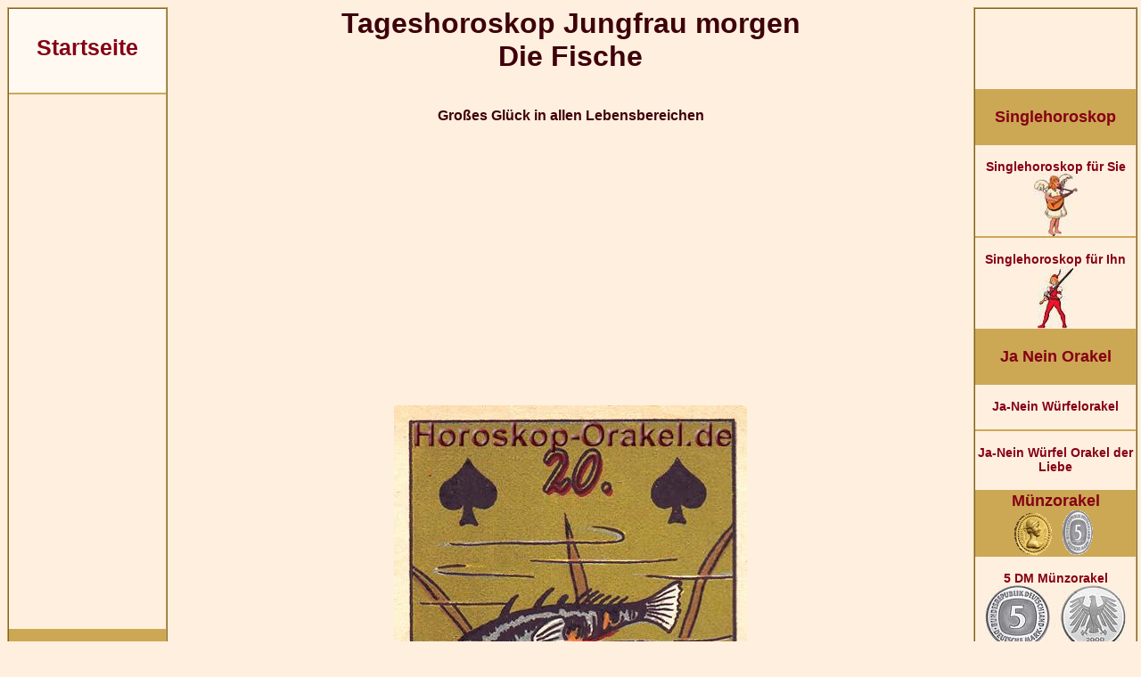

--- FILE ---
content_type: text/html; charset=UTF-8
request_url: https://www.horoskop-orakel.de/Tageshoroskop-Jungfrau-morgen-Fische.php
body_size: 8836
content:
<!DOCTYPE HTML PUBLIC "-//W3C//DTD HTML 4.01 Transitional//EN">
<html>
<head>
<style type="text/css" media="screen">
header {width: 100%;}
object, embed, video { max-width: 100%;}
img { max-width: 100%; height: auto; }
BODY{color:#3E000A;font-family:Verdana, Arial, Helvetica, sans-serif;font-size:14px;background-color:#FFEFDF;}
A{color:#860014;text-decoration:none;font-size:14px;font-weight:bold;}
A:HOVER{color:#D50020;text-decoration:none;}
.PersBerKleineSchrift{font-size:13px;color:#000000;}
.Button01{color:#860014;font-size:17px;font-weight:bold;border-width:5px;border-color:#860014;border-style:outset;padding:3px;background-color:#FFEFDF;width:200px;}
.Button01:hover{color:#D50020;background-color:#CEA766;text-decoration:none;}
.Button02{color:#860014;font-size:17px;font-weight:bold;border-width:5px;border-color:#860014;border-style:outset;padding:3px;background-color:#FFEFDF;}
.Button02:hover{color:#D50020;background-color:#CEA766;text-decoration:none;}
.TabelleAbfrage01{color:#860014;font-size:17px;font-weight:bold;background-color:#FFEFDF;width:65%;}
.gridContainer{margin-left:auto;margin-right:auto;width:100%;padding-left:0;padding-right:0;}
#MenuLinks{clear:both;float:left;margin-left:0;width:100%;display:none;}
#MenuMitte{clear:none;float:left;margin-left:0;width:100%;display:block;}
#MenuGanzRechts{display: none;border-color:#CCA855; border-width:2px;}
#MenuRechts{position:relative;clear:both;width:100%;display:table;}
.Startseite{font-size:22px;font-weight:bold;}
.MenuUeberschrift{font-size:14px;font-weight:bold;}
.MenuUeberschriftRechts{font-size:14px;font-weight:bold;}
}
@media only screen and (min-width:481px){
A{color:#860014;text-decoration:none;font-size:14px;font-weight:bold;}
A:HOVER{color:#D50020;text-decoration:none;}
.Startseite{font-size:25px;font-weight:bold;}
.MenuUeberschrift{font-size:16px;font-weight:bold;}
.MenuUeberschriftRechts{font-size:16px;font-weight:bold;}
.gridContainer{width:100%;padding-left:0;padding-right:0;}
#MenuLinks{clear:both;float:none;margin-left:0;width:100%;display:none;position:relative;}
#MenuMitte{clear:none;float:left;margin-left:0;width:100%;display:block;}
#MenuGanzRechts{display: none;}
#MenuRechts{position:relative;clear:both;width:100%;display:table;}
}
@media only screen and (min-width:769px){
A{color:#860014;text-decoration:none;font-size:14px;font-weight:bold;}
A:HOVER{color:#D50020;text-decoration:none;}
.Startseite{font-size:25px;font-weight:bold;}
.MenuUeberschrift{font-size:19px;font-weight:bold;}
.MenuUeberschriftRechts{font-size:19px;font-weight:bold;}
.MenuUeberschriftRechtsU{font-size:19px;font-weight:bold;border-right:2px solid #FFEFDF;}
.gridContainer{width:100%;padding-left:0;padding-right:0;margin:auto;}
#MenuLinks{clear:both;float:left;margin-left:0;width:100%;display:none;}
#MenuMitte{clear:both;float:left;margin-left:0;width:100%;display:block;}
#MenuGanzRechts{display: none;}
#MenuRechts{position:relative;clear:both;width:100%;display:table;}
}
@media only screen and (min-width:1025px){
.LinksDreiergruppeSpalte1{display:table-row;max-width:180px;width:180px;}
.LinksDreiergruppe1{display:table-row;width:60px;max-width:60px;vertical-align:middle;}
.LinksDreiergruppe2{display:table-row;width:40px;max-width:40px;vertical-align:middle;}
.LinksDreiergruppe3{display:table-row;width:60px;vertical-align:middle;max-width:60px;}
A{color:#860014;text-decoration:none;font-size:14px;font-weight:bold;}
A:HOVER{color:#D50020;text-decoration:none;}
.Startseite{font-size:25px;font-weight:bold;}
.MenuUeberschrift{font-size:18px;font-weight:bold;}
.MenuUeberschriftRechts{font-size:19px;font-weight:bold;}
.gridContainer{width:100%;padding-left:0;padding-right:0;margin:auto;}
#MenuLinks{position:relative;clear:both;float:left;margin-right:10px;width:15%;max-width:180px;display:block;}
#MenuMitte{position:relative;clear:none;float:left;margin-left:0;width:70%;display:block;}
#MenuGanzRechts{position:relative;float:right;width:15%;max-width:180px;margin-right:0;display:block;}
#MenuRechts{position:relative;clear:both;width:100%;display:block;}
}
</style>
<link rel="SHORTCUT ICON" href="pics/auge.ico">
<meta http-equiv="Content-Type" content="text/html; charset=utf-8">
<meta http-equiv="Content-Language" content="de">
<script language="JavaScript" type="text/javascript">
Image1 = new Image(570,150)
Image1.src = "Muenzen/5-DM-Muenze-klein2.jpg"
Image2 = new Image(570,150)
Image2.src = "Muenzen/Julius-Caesar-Gold-Muenze-klein-Menu2.jpg"
Image2 = new Image(570,150)
Image2.src = "pics/Persoenlicher-Bereich2.jpg"
</script><title>Tageshoroskop Jungfrau morgen ist die Fische, Gro&szlig;es Gl&uuml;ck in allen Lebensbereichen f&uuml;r morgen Dienstag, den 16. Dezember 2025</title>
<meta NAME="DC.Title" CONTENT="Tageshoroskop Jungfrau morgen ist die Fische, Gro&szlig;es Gl&uuml;ck in allen Lebensbereichen f&uuml;r morgen Dienstag, den 16. Dezember 2025">
<meta NAME="DC.Subject" CONTENT="Tageshoroskop Jungfrau morgen ist die Fische, Gro&szlig;es Gl&uuml;ck in allen Lebensbereichen f&uuml;r morgen Dienstag, den 16. Dezember 2025">
<meta name="description" content="Ihr Tageshoroskop Jungfrau morgen 16. Dezember 2025 antwortet Ihnen die Fische stehen f&uuml;r str&ouml;mende Geld, f&uuml;r sich finanzielle Angelegenheiten und f&uuml;r gro&szlig;es Gl&uuml;ck in allen Lebensbereichen">
<meta NAME="DC.Description" CONTENT="Ihr Tageshoroskop Jungfrau morgen 16. Dezember 2025 antwortet Ihnen die Fische stehen f&uuml;r str&ouml;mende Geld, f&uuml;r sich finanzielle Angelegenheiten und f&uuml;r gro&szlig;es Gl&uuml;ck in allen Lebensbereichen">
<meta name="keywords" content="schutzengel, Bedeutung der Zahlen, Engel, Wochenhoroskop, Esoterik, Erzengel, Horoskop, Meditation, umsonst, Jahreshoroskop, Tageshoroskop, Numerologie, kostenlos, Kartenleger, Nostradamus, Tarot, Wahrsagekarten, Gratis, Lenormandkarten, Tageskarte, Kartenlegen, ziehen, Heiligenkarten, Orakel, Feenkarten, Kabbala">
<style type="text/css" media="screen">
@media only screen and (min-width: 1025px) {
.gridContainer{width:100%;padding-left:0;padding-right:0;margin:auto;}
#MenuLinks{position:relative;clear:both;float:left;margin-right:10px;width:15%;max-width:180px;display:block;}
#MenuMitte{position:relative;clear:none;float:left;margin-left:0;width:65%;display:block;}
#MenuGanzRechts{position:relative;float:right;width:20%;max-width:300px;margin-right:0;display:block;}
#MenuRechts{position:relative;clear:both;width:100%;display:block;}
}
</style>
<meta name="robots" content="index, follow">
<meta name="robots" content="all">
<meta name="revisit-after" content="1 day">
<meta name="expires" content="0">
<meta name="audience" content="alle">
<meta name="page-topic" content="Horoskope kostenlos">
<meta name="viewport" content="width=device-width, initial-scale=1, maximum-scale=1">
<script async src="respond.min.js"></script>
<script type="text/javascript" async src="jquery.min.js"></script>
<link rel="preload" href="css.css" as="style" onload="this.rel='stylesheet'">
<link rel="preload" href="style.css" as="style" onload="this.rel='stylesheet'"></head>
<body>
<div id="fb-root"></div>
<script>(function(d, s, id) {
  var js, fjs = d.getElementsByTagName(s)[0];
  if (d.getElementById(id)) return;
  js = d.createElement(s); js.id = id;
  js.src = "//connect.facebook.net/de_DE/sdk.js#xfbml=1&version=v2.0";
  fjs.parentNode.insertBefore(js, fjs);
}(document, 'script', 'facebook-jssdk'));</script>
<div class="gridContainer clearfix">
<div align="center" id="MenuHeader"></div>
<div align="right" id="MenuLinks"><table width="100%" border="0" cellpadding="0" cellspacing="0" style="border-color:#CCA855; border-width:2px; border-style:ridge;"><tr>
<td align="center" bgcolor="#FFF9F2"><a href="https://www.horoskop-orakel.de/" target="_self" title="Startseite"><div class="Startseite"><br>Startseite</div></a><br><br></td>
</tr><tr><td height="2" align="center" valign="top" background="pics/linie.jpg" style="background-repeat:repeat-x"></td></tr><tr>
<td align="center" valign="top">
<script async src="//pagead2.googlesyndication.com/pagead/js/adsbygoogle.js"></script>
<!-- HoroskopDeLinksLink -->
<ins class="adsbygoogle"
 style="display:block"
 data-ad-client="ca-pub-3703803182587310"
 data-ad-slot="2688808423"
 data-ad-format="link"></ins>
<script>
(adsbygoogle = window.adsbygoogle || []).push({});
</script>
</td>
</tr><tr>
<td align="center" bgcolor="#CCA855"><br><a href="Tageshoroskope.php" target="_self" title="Tageshoroskope f&uuml;r heute Montag, den 15. Dezember 2025"><div class="MenuUeberschrift">Tageshoroskop f&uuml;r heute</div>Montag, den 15. Dezember 2025</a><br><br></td>
</tr><tr>
<td align="center"><a href="Tageshoroskope.php" target="_self" title="Tageshoroskope f&uuml;r heute Montag, den 15. Dezember 2025">
<img src="pics/Kalender/klein/Kalender-01-2025.jpg" alt="2025" border="0" title="Tageshoroskop f&uuml;r heute Montag, den 15. Dezember 2025"><br>
<img src="pics/Kalender/klein/Kalender-02-Dezember.jpg" alt="Dezember" border="0" title="Tageshoroskop f&uuml;r heute Montag, den 15. Dezember 2025"><br>
<img src="pics/Kalender/klein/Kalender-02-a-Montag.jpg" alt="Montag" border="0" title="Tageshoroskop f&uuml;r heute Montag, den 15. Dezember 2025"><br>
<img src="pics/Kalender/klein/Kalender-03-15.jpg" alt="15. Dezember 2025" border="0" title="Tageshoroskop f&uuml;r heute Montag, den 15. Dezember 2025"></a><br></td>
</tr><tr><td height="2" align="center" valign="top" background="pics/linie.jpg" style="background-repeat:repeat-x"></td></tr><tr>
<td align="center"><a href="Tageshoroskop.php" target="_self" title="Tageshoroskop heute Montag, den 15. Dezember 2025, Version 1"><br><div class="MenuUeberschrift">Version 1</div></a><br></td>
</tr><tr><td height="2" align="center" valign="top" background="pics/linie.jpg" style="background-repeat:repeat-x"></td></tr><tr>
<td align="center"><a href="Horoskop-Heute-Tageshoroskop.php" target="_self" title="Tageshoroskop heute Montag, den 15. Dezember 2025, Version 2"><br><div class="MenuUeberschrift">Version 2</div></a><br></td>
</tr><tr>
<td align="center" bgcolor="#CCA855"><a href="Horoskope-morgen.php" target="_self" title="Tageshoroskope f&uuml;r morgen 16. Dezember 2025"><div class="MenuUeberschrift">Tageshoroskop f&uuml;r morgen</div>16. Dezember 2025</a><br></div>
</tr><tr>
<td align="center"><a href="Horoskope-morgen.php" target="_self" title="Tageshoroskope f&uuml;r morgen 16. Dezember 2025">
<img src="pics/Kalender/klein/Kalender-01-2025.jpg" alt="2025" border="0" title="Tageshoroskop f&uuml;r morgen Dienstag, der Dienstag, den 16. Dezember 2025"><br>
<img src="pics/Kalender/klein/Kalender-02-Dezember.jpg" alt="Dezember" border="0" title="Tageshoroskop f&uuml;r morgen Dienstag, der Dienstag, den 16. Dezember 2025"><br>
<img src="pics/Kalender/klein/Kalender-02-a-Dienstag.jpg" alt="Dienstag" border="0" title="Tageshoroskop f&uuml;r morgen Dienstag, der Dienstag, den 16. Dezember 2025"><br>
<img src="pics/Kalender/klein/Kalender-03-16.jpg" alt="Dienstag, den 16. Dezember 2025" border="0" title="Tageshoroskop f&uuml;r morgen Dienstag, der Dienstag, den 16. Dezember 2025"></a><br></td>
</tr><tr><td height="2" align="center" valign="top" background="pics/linie.jpg" style="background-repeat:repeat-x"></td></tr><tr>
<td align="center"><a href="Tageshoroskop-morgen.php" target="_self" title="Tageshoroskop f&uuml;r morgen 16. Dezember 2025"><br><div class="MenuUeberschrift">Version 1</div></a><br></td>
</tr><tr><td height="2" align="center" valign="top" background="pics/linie.jpg" style="background-repeat:repeat-x"></td></tr><tr>
<td align="center"><a href="Horoskop-Morgen-Tageshoroskop.php" target="_self" title="Horoskop f&uuml;r morgen 16. Dezember 2025"><br><div class="MenuUeberschrift">Version 2</div></a><br></td>
</tr><tr><td height="2" align="center" valign="top" background="pics/linie.jpg" style="background-repeat:repeat-x"></td></tr><tr>
<td align="center"><a href="Kalender-Horoskop.php" target="_self" title="Kalender Horoskop"><br>Kalender Horoskop<br><img src="pics/kalender-horoskop.jpg" border="0" alt="Kalender Horoskop" title="Das Kalender Horoskop f&uuml;r einen speziellen Tag Ihrer Wahl"><br>Das Horoskop f&uuml;r einen Tag Ihrer Wahl!</a><br><br></td>
</tr><tr>
<td align="center" bgcolor="#CCA855"><a href="Horoskop-alle-Monate.php" target="_self" title="Das gro&szlig;e Lenormand Monatshoroskop f&uuml;r alle Monate von Dezember 2025 bis November 2026, alle Sternzeichen"><div class="MenuUeberschrift"><br>Monatshoroskop<br><br></div></a></td>
</tr><tr>
<td align="center"><a href="Horoskop-fuer-diesen-Monat.php" target="_self" title="Horoskop Dezember 2025, die letzten 16 Tage vom Dezember als Monatshoroskop"><br>Dezember 2025</a><br><br></td>
</tr><tr><td height="2" align="center" valign="top" background="pics/linie.jpg" style="background-repeat:repeat-x"></td></tr><tr>
<td align="center"><a href="Monatshoroskop-Sternzeichen.php" target="_self" title="Monatshoroskop Januar 2026"><br>Januar 2026</a><br><br></td>
</tr><tr><td height="2" align="center" valign="top" background="pics/linie.jpg" style="background-repeat:repeat-x"></td></tr><tr>
<td align="center"><a href="Monatshoroskop-Sternzeichen-in-2-Monaten.php" target="_self" title="Monatshoroskop Februar 2026"><br>Februar 2026</a><br><br></td>
</tr><tr><td height="2" align="center" valign="top" background="pics/linie.jpg" style="background-repeat:repeat-x"></td></tr><tr>
<td align="center"><a href="Monatshoroskop-Sternzeichen-in-3-Monaten.php" target="_self" title="Monatshoroskop M&auml;rz 2026"><br>M&auml;rz 2026</a><br><br></td>
</tr><tr><td height="2" align="center" valign="top" background="pics/linie.jpg" style="background-repeat:repeat-x"></td></tr><tr>
<td align="center"><a href="Horoskop-alle-Monate.php" target="_self" title="Das gro&szlig;e Lenormand Monatshoroskop f&uuml;r alle Monate von Dezember 2025 bis November 2026, alle Sternzeichen"><br>Alle Monate von Dezember 2025 bis November 2026, f&uuml;r alle Sternzeichen</a><br><br></td>
</tr></table></div>
<div align="center" id="MenuMitte">
<table width="100%" border="0" cellpadding="0" cellspacing="0"><tr>
<td align="center" valign="top">
<div class="menuTop"><table width="100%" border="0" cellspacing="0" cellpadding="0"><tr align="center" valign="top">
<td width="25%"><a href="https://www.horoskop-orakel.de/" target="_self" title="Startseite"><img src="pics/menu/startseite.gif" border="0" alt="Startseite" title="Zur Startseite"></a></td>
<td width="25%"><a href="Tageshoroskope.php" target="_self" title="Tageshoroskope f&uuml;r heute Montag, den 15. Dezember 2025">
<img src="pics/Kalender/Kalender-menu-01-2025.jpg" alt="2025" border="0" title="Tageshoroskop f&uuml;r heute Montag, den 15. Dezember 2025"><br>
<img src="pics/Kalender/Kalender-menu-02-Dezember.jpg" alt="Dezember" border="0" title="Tageshoroskop f&uuml;r heute Montag, den 15. Dezember 2025"><br>
<img src="pics/Kalender/Kalender-menu-02-a-Montag.jpg" alt="Montag" border="0" title="Tageshoroskop f&uuml;r heute Montag, den 15. Dezember 2025"><br>
<img src="pics/Kalender/Kalender-menu-03-15.jpg" alt="15. Dezember 2025" border="0" title="Tageshoroskop f&uuml;r heute Montag, den 15. Dezember 2025"></a><br></td>
<td width="25%"><a href="Horoskope-morgen.php" target="_self" title="Tageshoroskope f&uuml;r morgen 16. Dezember 2025">
<img src="pics/Kalender/Kalender-menu-01-2025.jpg" alt="2025" border="0" title="Tageshoroskop f&uuml;r morgen Dienstag, der Dienstag, den 16. Dezember 2025"><br>
<img src="pics/Kalender/Kalender-menu-02-Dezember.jpg" alt="Dezember" border="0" title="Tageshoroskop f&uuml;r morgen Dienstag, der Dienstag, den 16. Dezember 2025"><br>
<img src="pics/Kalender/Kalender-menu-02-a-Dienstag.jpg" alt="Dienstag" border="0" title="Tageshoroskop f&uuml;r morgen Dienstag, der Dienstag, den 16. Dezember 2025"><br>
<img src="pics/Kalender/Kalender-menu-03-16.jpg" alt="Dienstag, den 16. Dezember 2025" border="0" title="Tageshoroskop f&uuml;r morgen Dienstag, der Dienstag, den 16. Dezember 2025"></a><br></td>
<td width="25%"><a href="Kalender-Horoskop.php" target="_self" title="Kalender Horoskop"><img src="pics/menu/kalender-horoskop.jpg" border="0" alt="Kalender Horoskop" title="Kalender Horoskop f&uuml;r einen Tag Ihrer Wahl"></a></td>
</tr><tr align="center" valign="top"><td><a href="https://www.horoskop-orakel.de/" target="_self" title="Startseite"><br><span class="menuHeader">Start</span><br><br></a></td>
<td><a href="Tageshoroskope.php" target="_self" title="Tageshoroskope f&uuml;r heute Montag, den 15. Dezember 2025"><br><span class="menuHeader">Horoskop heute</span><br><br></a></td>
<td><a href="Horoskope-morgen.php" target="_self" title="Tageshoroskope f&uuml;r morgen 16. Dezember 2025"><br><span class="menuHeader">Horoskop morgen</span><br><br></a></td>
<td><a href="Kalender-Horoskop.php" target="_self" title="Kalender Horoskop"><br><span class="menuHeader">Kalender Horoskop</span><br><br></a></td>
</tr><tr align="center" valign="top"><td><a href="Singlehoroskop.php" target="_self" title="Singlehoroskop 2025"><img src="pics/menu/singlehoroskop.gif" border="0" alt="Singlehoroskop" title="Singlehoroskop 2025"></a></td>
<td><a href="Horoskop-fuer-diesen-Monat.php" target="_self" title="Dezember 2025"><img src="pics/menu/monatshoroskop-Dezember.jpg" alt="Dezember Horoskop" border="0" title="Dezember Horoskop 2025"></a></td>
<td><a href="Monatshoroskop-Sternzeichen.php" target="_self" title="Januar 2026"><img src="pics/menu/monatshoroskop-Januar.jpg" alt="Januar Horoskop" border="0" title="Januar Horoskop 2026"></a></td>
<td><a href="Horoskop-alle-Monate.php" target="_self" title="Das Monatshoroskop f&uuml;r alle Monate von Dezember 2025 bis November 2026"><img src="pics/menu/monatshoroskop-komplett.jpg" border="0" alt="Alle Monatshoroskope" title="Zu den Monatshoroskopen"></a></td>
</tr><tr align="center" valign="top"><td><a href="Singlehoroskop.php" target="_self" title="Singlehoroskop 2025"><br><span class="menuHeader">Single Horoskop</span><br><br></a></td>
<td><a href="Horoskop-fuer-diesen-Monat.php" target="_self" title="Dezember Horoskop"><br><span class="menuHeader">Dez. Horoskop</span><br><br></a></td>
<td><a href="Monatshoroskop-Sternzeichen.php" target="_self" title="Januar Horoskop"><br><span class="menuHeader">Januar Horoskop</span><br><br></a></td>
<td><a href="Horoskop-alle-Monate.php" target="_self" title="Das Monatshoroskop f&uuml;r alle Monate von Dezember 2025 bis November 2026"><br><span class="menuHeader">Horoskop alle Monate</span><br><br></a></td>
</tr><tr align="center" valign="top">
<td width="25%"><a href="ja-nein-orakel.php" target="_self" title="Ja Nein Orakel"><img src="pics/menu/ja-nein-orakel.jpg" border="0" alt="Ja Nein Orakel" title="Zu den Ja Nein Orakeln"></a></td>
<td width="25%"><a href="Muenzorakel.php" target="_self" title="M&uuml;nzorakel Ja Nein Orakel"><img src="pics/menu/muenzorakel.gif" border="0" alt="M&uuml;nzorakel" title="M&uuml;nzorakel Ja Nein Orakel"></a></td><br>
<td width="25%"><a href="wochentag-geburt-berechnen.php" target="_self" title="Wochentag der Geburt berechnen"><img src="pics/menu/tag-der-geburt.gif" border="0" alt="Tag der Geburt berechnen" title="Wochentag der Geburt berechnen"></a></td>
<td><a href="Wochenhoroskop-fuer-naechste-Woche.php" target="_self" title="Wochenhoroskop f&uuml;r n&auml;chste Woche"><img src="pics/menu/wochenhoroskop.jpg" border="0" alt="Wochenhoroskop n&auml;chste Woche" title="Wochenhoroskop f&uuml;r n&auml;chste Woche"></a></td>
</tr><tr align="center" valign="top">
<td><a href="ja-nein-orakel.php" target="_self" title="Ja Nein Orakel"><br><span class="menuHeader">Ja-Nein Orakel</span><br><br></a></td>
<td><a href="Muenzorakel.php" target="_self" title="M&uuml;nzorakel Ja Nein Orakel"><br><span class="menuHeader">M&uuml;nz-Orakel</span><br><br></a></td>
<td><a href="wochentag-geburt-berechnen.php" target="_self" title="Geburts Wochentag berechnen"><br><span class="menuHeader">Tag der Geburt</span><br><br></a></td>
<td><a href="Wochenhoroskop-fuer-naechste-Woche.php" target="_self" title="Ihr Wochenhoroskop f&uuml;r n&auml;chste Woche"><br><span class="menuHeader">N&auml;chste Woche</span><br><br></a></td>
</tr></table></div>
<h1>Tageshoroskop Jungfrau morgen <br>Die Fische</h3><br>
<strong>Gro&szlig;es Gl&uuml;ck in allen Lebensbereichen</strong><br><br>
<script async src="//pagead2.googlesyndication.com/pagead/js/adsbygoogle.js"></script>
<!-- HorOrTop2018Display -->
<ins class="adsbygoogle"
     style="display:block"
     data-ad-client="ca-pub-3703803182587310"
     data-ad-slot="4789420427"
     data-ad-format="auto"></ins>
<script>
(adsbygoogle = window.adsbygoogle || []).push({});
</script><br>
<img src="pics/Lenormand-Horoskop/20-Fische-Horoskop.jpg" alt="Tageshoroskop Jungfrau morgen der Fische, gro&szlig;es Gl&uuml;ck" title="Ihr Tageshoroskop Jungfrau morgen ist der Fische, gro&szlig;es Gl&uuml;ck in allen Lebensbereichen" border="0"><br><br>  
<script async src="//pagead2.googlesyndication.com/pagead/js/adsbygoogle.js"></script>
<!-- HorOrMitte1-2018Display -->
<ins class="adsbygoogle"
     style="display:inline-block;width:336px;height:280px"
     data-ad-client="ca-pub-3703803182587310"
     data-ad-slot="1149558312"></ins>
<script>
(adsbygoogle = window.adsbygoogle || []).push({});
</script><br><br>
Lieber Fragesteller, Sie als Jungfrau sind schon durch das Jungfrau zugeh&ouml;rige Element Feuer oft hei&szlig;bl&uuml;tig und wild. Das Abenteuer liegt Ihnen im Blut, als Single oder in der Partnerschaft.<br> 
Ihre Gl&uuml;ckszahl  hat gro&szlig;en Einfluss auf Ihr Leben, und auch auf Ihr morgiges Tageshoroskop.<br>
Bei diesem Horoskop haben Sie keine Gl&uuml;ckszahl angegeben.<br><br><br>
<p align="left"><strong>Ihr Jungfrau Tageshoroskop f&uuml;r morgen Dienstag, der Dienstag, den 16. Dezember 2025 lautet die Fische:</strong><br>
lieber Fragesteller, morgen haben Sie ein gutes H&auml;ndchen in finanziellen Angelegenheiten.<br>
Was Sie ber&uuml;hren wird zu Gold. Sie k&ouml;nnen morgen Gewinne erzielen. Morgen ist auch ein guter Tag f&uuml;r Sie, um Lotto spielen. Vielleicht wartet ein gro&szlig;er Gewinn auf Sie?</p>
<p align="center"><script async src="//pagead2.googlesyndication.com/pagead/js/adsbygoogle.js"></script>
<!-- HorOrMitte2018Display -->
<ins class="adsbygoogle"
     style="display:inline-block;width:336px;height:280px"
     data-ad-client="ca-pub-3703803182587310"
     data-ad-slot="9411191712"></ins>
<script>
(adsbygoogle = window.adsbygoogle || []).push({});
</script></p>
<p align="left"><strong>Bedeutung der Horoskop Karte die Fische:</strong><br>
In der Wahrsagerei stehen die Fische f&uuml;r etwas, was am flie&szlig;en ist, was in Bewegung ist. In der Regel werden die Fische f&uuml;r str&ouml;mende Geld, f&uuml;r sich verbessernde finanzielle Angelegenheiten, verwendet. Sie stehen auch f&uuml;r gro&szlig;es Gl&uuml;ck in allen Lebensbereichen.</p>
<p align="center"><script async src="//pagead2.googlesyndication.com/pagead/js/adsbygoogle.js"></script>
<!-- HorOrUnten2-2018Display -->
<ins class="adsbygoogle"
     style="display:block"
     data-ad-client="ca-pub-3703803182587310"
     data-ad-slot="9969471205"
     data-ad-format="auto"></ins>
<script>
(adsbygoogle = window.adsbygoogle || []).push({});
</script></p>
<p align="left"><a href="Horoskop-kostenlos.php" target="_self" title="Zur&uuml;ck zu den Horoskopen"><font size="4">&lt;&lt; Zur&uuml;ck zu den Horoskopen &lt;&lt;</font></a></p>
<p align="center"></td>
</tr></table>
</div>
<div align="left" id="MenuGanzRechts"><table width="100%" border="0" cellpadding="0" cellspacing="0" style="border-color:#CCA855; border-width:2px; border-style:ridge;"><tr>
<td align="center"><script async src="//pagead2.googlesyndication.com/pagead/js/adsbygoogle.js"></script>
<!-- HoroskopOrMenurLinkRechts -->
<ins class="adsbygoogle"
 style="display:inline-block;width:180px;height:90px"
 data-ad-client="ca-pub-3703803182587310"
 data-ad-slot="9264076115"></ins>
<script>
(adsbygoogle = window.adsbygoogle || []).push({});
</script></td>
</tr><tr>
<td align="center" bgcolor="#CCA855"><a href="Singlehoroskop.php" target="_self" title="Lenormand Singlehoroskop 2025"><div class="MenuUeberschrift"><br>Singlehoroskop<br><br></div></a></td>
</tr><tr>
<td align="center"><a href="Singlehoroskop-fuer-Sie.php" title="Das Singlehoroskop f&uuml;r die Frau"><br>Singlehoroskop f&uuml;r Sie<br><img src="pics/Singlehoroskop-fuer-Sie-klein.jpg" alt="Singlehoroskop f&uuml;r Sie" width="50" height="70" border="0" title="Das Singlehoroskop f&uuml;r Sie als Frau"></a><br></td>
</tr><tr><td height="2" align="center" valign="top" background="pics/linie.jpg" style="background-repeat:repeat-x"></td></tr><tr>
<td align="center"><a href="Singlehoroskop-fuer-Ihn.php" title="Das Singlehoroskop f&uuml;r den Mann"><br>Singlehoroskop f&uuml;r Ihn<br><img src="pics/Singlehoroskop-fuer-Ihn.jpg" alt="Singlehoroskop f&uuml;r Ihn" width="40" height="70" border="0" title="Das Singlehoroskop f&uuml;r Ihn als Mann"></a><br></td>
</tr><tr>
<td align="center" bgcolor="#CCA855"><a href="ja-nein-orakel.php" target="_self" title="Ja Nein Orakel"><div class="MenuUeberschrift"><br>Ja Nein Orakel<br><br></div></a></td>
</tr><tr>
<td align="center"><a href="ja-nein-wuerfelorakel.php" title="Das Ja-Nein W&uuml;rfelorakel"><br>Ja-Nein W&uuml;rfelorakel</a><br><br></td>
</tr><tr><td height="2" align="center" valign="top" background="pics/linie.jpg" style="background-repeat:repeat-x"></td></tr><tr>
<td align="center"><a href="Ja-Nein-Wuerfelorakel-der-Liebe.php" target="_self" title="Das Ja Nein W&uuml;rfel Orakel der Liebe"><br>Ja-Nein W&uuml;rfel Orakel der Liebe</a><br><br></td>
</tr><tr><td height="2" align="center" valign="top" background="pics/linie.jpg" style="background-repeat:repeat-x"></td></tr><tr>
<td align="center" bgcolor="#CCA855"><a href="Muenzorakel.php" target="_self" title="M&uuml;nzorakel Ja Nein Orakel"><div class="MenuUeberschrift">M&uuml;nzorakel</div><img src="Muenzen/Julius-Caesar-Menu.gif" width="50" height="48" border="0" alt="M&uuml;nzorakel Julius Caesar" title="Das Julius Caesar M&uuml;nzorakel"><img src="Muenzen/5-DM-Heiermann-Menu.gif" align="M&uuml;nzorakel" title="M&uuml;nzorakel als Ja Nein Orakel" width="50" height="50" border="0"></a></td>
</tr><tr><td height="2" align="center" valign="top" background="pics/linie.jpg" style="background-repeat:repeat-x"></td></tr><tr>
<td align="center"><a href="Muenzorakel-5DM-Heiermann.php" target="_self"><br>5 DM M&uuml;nzorakel<br><img src="Muenzen/5-DM-Muenze-klein.jpg" alt="M&uuml;nzorakel 5 DM" title="Das M&uuml;nzorakel 5 D-Mark als Ja Nein Orakel" border="0"></a></td>
</tr><tr><td height="2" align="center" valign="top" background="pics/linie.jpg" style="background-repeat:repeat-x"></td></tr><tr>
<td align="center"><a href="Muenzorakel-Julius-Caesar-Gold.php" target="_self"><br>Julius Caesar M&uuml;nzorakel<br><img src="Muenzen/Julius-Caesar-Gold-Muenze-klein-Menu.jpg" alt="M&uuml;nzorakel Julius Caesar" title="Das M&uuml;nzorakel mit Julius Caesar Goldm&uuml;nze als Ja Nein Orakel" border="0"></a></td>
</tr><tr>
<td align="center" bgcolor="#CCA855"><a href="aktuelles.php" target="_self" title="Aktuelles von Horoskop Orakel"><br>Aktuelles von uns<br><br></a></td></td>
</tr><tr>
<td align="center"><a href="Persoenlicher-Bereich.php" target="_self"><img src="pics/Persoenlicher-Bereich.jpg" alt="Pers&ouml;nlicher Bereich" title="Pers&ouml;nlicher Bereich Horoskop Archive" border="0"><br>Pers&ouml;nlicher Bereich,<br>Ihre Horoskop Archive</a></td>
</tr><tr><td height="2" align="center" valign="top" background="pics/linie.jpg" style="background-repeat:repeat-x"></td></tr><tr>
<td align="center"><a href="wochentag-geburt-berechnen.php" target="_self" title="Geburts Wochentag berechnen"><br><div class="MenuUeberschrift"><font color="#FF0000">*NEU*</font></div>Geburts Wochentag berechnen</a><br><br></td>
</tr><tr>
<td align="center" bgcolor="#CCA855"><a href="Wochenhoroskop-fuer-naechste-Woche.php" target="_self" title="Ihr Wochenhoroskop f&uuml;r n&auml;chste Woche"><div class="MenuUeberschrift"><br>Wochenhoroskop<br><br></div></a></td>
</tr><tr>
<td align="center"><a href="Wochenhoroskop-fuer-naechste-Woche.php" target="_self" title="Ihr Wochenhoroskop f&uuml;r n&auml;chste Woche">Ihr Wochenhoroskop f&uuml;r n&auml;chste Woche<br>
<img src="pics/Kalender/klein/Kalender-01-2025.jpg" alt="2025" border="0" title="Wochenhoroskop ab morgen 16. Dezember 2025"><br>
<img src="pics/Kalender/klein/Kalender-02-Dezember.jpg" alt="Dezember" border="0" title="Wochenhoroskop ab morgen 16. Dezember 2025"><br>
<img src="pics/Kalender/klein/Kalender-02-a-Dienstag.jpg" alt="Dienstag" border="0" title="Wochenhoroskop ab morgen 16. Dezember 2025"><br>
<img src="pics/Kalender/klein/Kalender-03-16.jpg" alt="Dienstag, den 16. Dezember 2025" border="0" title="Wochenhoroskop ab morgen 16. Dezember 2025"><br>
<div class="MenuUeberschrift">bis</div>
<img src="pics/Kalender/klein/Kalender-01-2025.jpg" alt="2025" border="0" title="Bis n&auml;chste Woche Montag, den 22. Dezember 2025"><br>
<img src="pics/Kalender/klein/Kalender-02-Dezember.jpg" alt="Dezember" border="0" title="Wochenhoroskop ab morgen Dienstag, den 22. Dezember 2025"><br>
<img src="pics/Kalender/klein/Kalender-02-a-Montag.jpg" alt="Montag" border="0" title="Bis n&auml;chste Woche Montag, den 22. Dezember 2025"><br>
<img src="pics/Kalender/klein/Kalender-03-22.jpg" alt="22. Dezember 2025" border="0" title="Bis n&auml;chste Woche Montag, den 22. Dezember 2025"></a></td>
</tr></table></div>
<div align="left" id="MenuRechts"><table width="100%" border="0" cellpadding="0" cellspacing="0"><tr>
<td colspan="2" align="center"><div class="fb-like" data-href="http://www.horoskop-orakel.de/" data-width="240" data-layout="button_count" data-show-faces="true" data-send="true"></div></td>
</tr><tr>
<td height="2" colspan="2" align="center" valign="top" background="pics/linie.jpg" style="background-repeat:repeat-x"></td>
</tr><tr>
<td colspan="2" align="center"><a href="https://www.horoscope-oracle.com/" target="_self" title="Horoskop Orakel in Englisch">Horoskop Orakel in Englisch <img src="pics/english.gif" alt="Horoskop Orakel Englisch" width="68" height="50" border="0" title="Horoskop Orakel in englischer Sprache"></a><br></td>
</tr><tr>
<td colspan="2" align="center" bgcolor="#CCA855"><div class="MenuUeberschrift"><br>Wissen und Informationen<br><br></div></td>
</tr><tr>
<td colspan="2" align="center"><a href="Numerologie-die-Bedeutung-der-Zahlen.php" target="_self" title="Numerologie, die Bedeutung von Zahlen"><div class="MenuUeberschrift"><br>Numerologie, die Bedeutung der Zahlen<br><br></div></a></td>
</tr><tr>
<td width="50%" align="center">
<a href="Numerologie-1-Bedeutung-von-Zahlen.php" target="_self" title="Bedeutung der Zahl 1"><br><div class="MenuUeberschrift">Bedeutung der Zahl 1</div><br><br></a>
<a href="Numerologie-3-Bedeutung-von-Zahlen.php" target="_self" title="Bedeutung der Zahl 3"><br><div class="MenuUeberschrift">Bedeutung der Zahl 3</div><br><br></a>
<a href="Numerologie-5-Bedeutung-von-Zahlen.php" target="_self" title="Bedeutung der Zahl 5"><br><div class="MenuUeberschrift">Bedeutung der Zahl 5</div><br><br></a>
</td>
<td width="50%" align="center">
<a href="Numerologie-2-Bedeutung-von-Zahlen.php" target="_self" title="Bedeutung der Zahl 2"><br><div class="MenuUeberschrift">Bedeutung der Zahl 2</div><br><br></a>
<a href="Numerologie-4-Bedeutung-von-Zahlen.php" target="_self" title="Bedeutung der Zahl 4"><br><div class="MenuUeberschrift">Bedeutung der Zahl 4</div><br><br></a>
<a href="Numerologie-6-Bedeutung-von-Zahlen.php" target="_self" title="Bedeutung der Zahl 6"><br><div class="MenuUeberschrift">Bedeutung der Zahl 6</div><br><br></a>
</td>
</tr><tr>
<td align="center" bgcolor="#CCA855"><a href="Lenormand-Horoskop-Karten.php" target="_self" title="Zum Lenormand Horoskop"><br><div class="MenuUeberschrift">Lenormand Horoskop</div><br></a></td>
<td align="center" bgcolor="#CCA855"><a href="Antike-Piatnik-Aufschlagkarten.php" target="_self" title="Antike Aufschlagkarten als Horoskop"><br><div class="MenuUeberschrift">Antike Aufschlagkarten</div><br></a></td>
</tr><tr align="center" valign="top">
<td width="50%"><a href="Lenormand-Horoskop-Karten.php" target="_self" title="Zum Lenormand Horoskop"><img src="pics/Lenormandkarten/alte-Lenormandkarten.jpg" border="0" alt="Lenormand Horoskop" title="Zum Lenormand Horoskop"></a></td>
<td width="50%"><a href="Antike-Piatnik-Aufschlagkarten.php" target="_self" title="Antike Aufschlagkarten als Horoskop"><img src="pics/Wahrsagekarten/alte-Wahrsagekarten.jpg" border="0" alt="Antike Aufschlagkarten als Horoskop" title="Zum den antiken Aufschlagkarten"></a></td>
</tr><tr>
<td colspan="2" align="center">
<table width="100%" border="0" cellspacing="0" cellpadding="0"><tr align="center" valign="top">
<td colspan="3" bgcolor="#CCA855"><a href="Sternzeichen-Eigenschaften.php" target="_self" title="Sternzeichenhoroskope und Sternzeichen Eigenschaften"><br><div class="MenuUeberschrift">Sternzeichenhoroskope und Sternzeichen Eigenschaften</div><br></a></td>
</tr><tr align="center" valign="top">
<td width="33%"><a href="Sternzeichen-Eigenschaften-Widder.php" target="_self"><img src="pics/Sternzeichen/Widder-Sternzeichen-klein.jpg" alt="Sternzeichen Widder Horoskope" title="Widder Eigenschaften und Horoskope Widder" border="0"><br>Sternzeichen Widder</a><br><br></td>
<td width="34%"><a href="Sternzeichen-Eigenschaften-Stier.php" target="_self"><img src="pics/Sternzeichen/Stier-Sternzeichen-klein.jpg" alt="Sternzeichen Stier Horoskope" border="0" title="Stier Eigenschaften und Horoskope Stier"><br>Sternzeichen Stier</a><br><br></td>
<td width="33%"><a href="Sternzeichen-Eigenschaften-Zwillinge.php" target="_self"><img src="pics/Sternzeichen/Zwillinge-Sternzeichen-klein.jpg" alt="Sternzeichen Zwillinge Horoskope" border="0" title="Zwillinge Eigenschaften und Horoskope Zwillinge"><br>Sternzeichen Zwillinge</a><br><br></td>
</tr><tr align="center" valign="top">
<td><a href="Sternzeichen-Eigenschaften-Krebs.php" target="_self"><img src="pics/Sternzeichen/Krebs-Sternzeichen-klein.jpg" alt="Sternzeichen Krebs Horoskope" border="0" title="Krebs Eigenschaften und Horoskope Krebs"><br>Sternzeichen Krebs</a><br><br></td>
<td><a href="Sternzeichen-Eigenschaften-Loewe.php" target="_self"><img src="pics/Sternzeichen/Loewe-Sternzeichen-klein.jpg" alt="Sternzeichen L&ouml;we Horoskope" border="0" title="L&ouml;we Eigenschaften und Horoskope L&ouml;we"><br>Sternzeichen L&ouml;we</a></td>
<td><a href="Sternzeichen-Eigenschaften-Jungfrau.php" target="_self"><img src="pics/Sternzeichen/Jungfrau-Sternzeichen-klein.jpg" alt="Sternzeichen Jungfrau Horoskope" border="0" title="Jungfrau Eigenschaften und Horoskope Jungfrau"><br>Sternzeichen Jungfrau</a></td>
</tr><tr align="center" valign="top">
<td><a href="Sternzeichen-Eigenschaften-Waage.php" target="_self"><img src="pics/Sternzeichen/Waage-Sternzeichen-klein.jpg" alt="Sternzeichen Waage Horoskope" border="0" title="Waage Eigenschaften und Horoskope Waage"><br>Sternzeichen Waage</a></td>
<td><a href="Sternzeichen-Eigenschaften-Skorpion.php" target="_self"><img src="pics/Sternzeichen/Skorpion-Sternzeichen-klein.jpg" alt="Sternzeichen Skorpion Horoskope" border="0" title="Skorpion Eigenschaften und Horoskope Skorpion"><br>Sternzeichen Skorpion</a></td>
<td><a href="Sternzeichen-Eigenschaften-Schuetze.php" target="_self"><img src="pics/Sternzeichen/Schuetze-Sternzeichen-klein.jpg" alt="Sternzeichen Sch&uuml;tze Horoskope" border="0" title="Sch&uuml;tze Eigenschaften und Horoskope Sch&uuml;tze"><br>Sternzeichen Sch&uuml;tze</a></td>
</tr><tr align="center" valign="top">
<td><a href="Sternzeichen-Eigenschaften-Steinbock.php" target="_self"><img src="pics/Sternzeichen/Steinbock-Sternzeichen-klein.jpg" alt="Sternzeichen Steinbock Horoskope" border="0" title="Steinbock Eigenschaften und Horoskope Steinbock"><br>Sternzeichen Steinbock</a></td>
<td><a href="Sternzeichen-Eigenschaften-Wassermann.php" target="_self"><img src="pics/Sternzeichen/Wassermann-Sternzeichen-klein.jpg" alt="Sternzeichen Wassermann Horoskope" border="0"title="Wassermann Eigenschaften und Horoskope Wassermann"><br>Sternzeichen Wassermann</a></td>
<td><a href="Sternzeichen-Eigenschaften-Fische.php" target="_self"><img src="pics/Sternzeichen/Fische-Sternzeichen-klein.jpg" alt="Sternzeichen Fische Horoskope" border="0" title="Fische Eigenschaften und Horoskope Fische"><br>Sternzeichen Fische</a></td>
</tr></table>
</td></tr><tr>
<td colspan="2" align="center" bgcolor="#CCA855"><div class="MenuUeberschrift"><br>Weitere Horoskope, Tageskarten und Orakel<br><br></div></td>
</tr><tr>
<td colspan="2" align="center"><table width="100%" border="0" cellspacing="0" cellpadding="0"><tr align="center" valign="top">
<td width="50%"><a href="https://www.engel-portal.com/" target="_blank" title="Die gro&szlig;e Webseite &uuml;ber Engel, mit Orakeln, Tageskarten und Horoskopen der Himmlischen Helfer">Engel-Portal.com</a><br> Die gro&szlig;e Engel-Webseite mit vielen Orakeln, Tageskarten und Horoskopen der Himmlischen Helfer<br><br></td>
<td width="50%"><a href="https://www.engel-horoskop.de/" target="_blank" title="Engel Horoskop und online Engel Memory spielen mit ewiger Bestenliste">Engel-Horoskop.de</a><br>Engel Horoskop und online Engel Memory spielen mit ewiger Bestenliste<br><br></td>
</tr><tr align="center" valign="top">
<td colspan="2"><hr></td>
</tr><tr align="center" valign="top">
<td><a href="https://www.monats-horoskope.com/" target="_blank" title="Die Monatshoroskope der n&auml;chsten 12 Monate">Monats-Horoskope.com</a><br>Die Monatshoroskope der n&auml;chsten 12 Monate<br><br></td>
<td><a href="https://www.skat-karten.de/" target="_blank" title="Kartenlegen und Tageskarten mit antiken und modernen Skat Karten">Skat-Karten.de</a><br>Kartenlegen und Tageskarten mit antiken und modernen Skat Karten<br><br></td>
</tr><tr align="center" valign="top">
<td colspan="2"><hr></td>
</tr><tr align="center" valign="top">
<td><a href="https://www.lenormand1.de/" target="_blank" title="Tageskarte und Orakel aus verschiedenen Lenormandkarten Versionen">Lenormand1.de</a><br>Tageskarte und Orakel aus verschiedenen Lenormandkarten Versionen<br><br></td>
<td><a href="https://www.kipperkarten.de/" target="_blank" title="Kartenlegen und Tageskarte mit den Kipperkarten">Kipperkarten.de</a><br>Kartenlegen und Tageskarte mit den Kipperkarten<br><br></td>
</tr><tr align="center" valign="top">
<td colspan="2"><hr></td>
</tr><tr align="center" valign="top">
<td width="50%"><a href="https://www.tarot-tageskarte.de/" target="_blank" title="Kostenlose Tarot Tageskarten, Horoskope und Orakel">Tarot-Tageskarte.de</a><br>Kostenlose Tarot Tageskarten, Horoskope und Orakel<br><br></td>
<td width="50%"><a href="https://www.tages-horoskope.net/" target="_blank" title="verschiedene Tageshoroskope f&uuml;r heute, morgen und die n&auml;chsten Tage">Tages-Horoskope.net</a><br>Viele verschiedene Tageshoroskope f&uuml;r heute, morgen und die n&auml;chsten Tage<br><br></td>
</tr><tr align="center" valign="top">
<td colspan="2"><hr></td>
</tr><tr align="center" valign="top">
<td colspan="2"><table width="100%" align="center" border="0" cellpadding="0" cellspacing="0"><tr>
<td align="center" colspan="12"><strong>Besuchen Sie bitte unsere Sternzeichen Horoskope:</strong><br><br></td>
</tr><tr align="center" valign="top" bgcolor="#000000">
<td><a href="https://www.widder-horoskop.com/" target="_blank"><img src="pics/Sternzeichen/menu/sternzeichen-widder.jpg" alt="Widder Horoskop" title="Horoskop f&uuml;r das Sternzeichen Widder" border="0"></a></td>
<td><a href="https://www.stier-horoskop.com/" target="_blank"><img src="pics/Sternzeichen/menu/sternzeichen-stier.jpg" alt="Stier Horoskop" title="Horoskop f&uuml;r das Sternzeichen Stier" border="0"></a></td>
<td><a href="https://www.zwillinge-horoskop.com/" target="_blank"><img src="pics/Sternzeichen/menu/sternzeichen-zwillinge.jpg" alt="Zwillinge Horoskop" title="Horoskop f&uuml;r das Sternzeichen Zwillinge" border="0"></a></td>
<td><a href="https://www.krebs-horoskop.com/" target="_blank"><img src="pics/Sternzeichen/menu/sternzeichen-krebs.jpg" alt="Krebs Horoskop" title="Horoskop f&uuml;r das Sternzeichen Krebs" border="0"></a></td>
<td><a href="https://www.loewe-horoskop.com/" target="_blank"><img src="pics/Sternzeichen/menu/sternzeichen-loewe.jpg" alt="L&ouml;we Horoskop" title="Horoskop f&uuml;r das Sternzeichen L&ouml;we" border="0"></a></td>
<td><a href="https://www.jungfrau-horoskop.com/" target="_blank"><img src="pics/Sternzeichen/menu/sternzeichen-jungfrau.jpg" alt="Jungfrau Horoskop" title="Horoskop f&uuml;r das Sternzeichen Jungfrau" border="0"></a></td>
<td><a href="https://www.waage-horoskop.com/" target="_blank"><img src="pics/Sternzeichen/menu/sternzeichen-waage.jpg" alt="Waage Horoskop" title="Horoskop f&uuml;r das Sternzeichen Waage" border="0"></a></td>
<td><a href="https://www.skorpion-horoskop.com/" target="_blank"><img src="pics/Sternzeichen/menu/sternzeichen-skorpion.jpg" alt="Skorpion Horoskop" title="Horoskop f&uuml;r das Sternzeichen Skorpion" border="0"></a></td>
<td><a href="https://www.schuetze-horoskop.com/" target="_blank"><img src="pics/Sternzeichen/menu/sternzeichen-schuetze.jpg" alt="Sch&uuml;tze Horoskop" title="Horoskop f&uuml;r das Sternzeichen Sch&uuml;tze" border="0"></a></td>
<td><a href="https://www.steinbock-horoskop.com/" target="_blank"><img src="pics/Sternzeichen/menu/sternzeichen-steinbock.jpg" alt="Steinbock Horoskop" title="Horoskop f&uuml;r das Sternzeichen Steinbock" border="0"></a></td>
<td><a href="https://www.wassermann-horoskop.com/" target="_blank"><img src="pics/Sternzeichen/menu/sternzeichen-wassermann.jpg" alt="Wassermann Horoskop" title="Horoskop f&uuml;r das Sternzeichen Wassermann" border="0"></a></td>
<td><a href="https://www.fische-horoskop.com/" target="_blank"><img src="pics/Sternzeichen/menu/sternzeichen-fische.jpg" alt="Fische Horoskop" title="Horoskop f&uuml;r das Sternzeichen Fische" border="0"></a></td>
</tr></table>
</td>
</tr></table>
</td>
</tr><tr>
<td colspan="2" align="center" bgcolor="#CCA855"><br><div class="MenuUeberschrift">&Uuml;ber uns</div><br></td>
</tr><tr>
<td colspan="2" align="center"><a href="datenschutz.php" target="_self" title="Datenschutzerkl&auml;rung"><br>Datenschutzerkl&auml;rung</a> / <a href="impressum.php" target="_self" title="Impressum">Impressum</a><br><br></td>
</tr><tr>
<td height="2" colspan="2" align="center" valign="top" background="pics/linie.jpg" style="background-repeat:repeat-x"></td>
</tr><tr>
<td colspan="2" align="center"><br><div class="g-page" data-width="160" data-href="//plus.google.com/111559441880260539843" data-rel="publisher"></div>
<script>function scrollToTop(val, speed) { $('html, body').animate( {scrollTop:val}, speed); }</script><a class="ZurueckOben" href="javascript:scrollToTop(1, 1000);" rel="nofollow" title="nach oben"><div align="center" class="fontLinkSehrFett">&uarr; nach oben &uarr;</div></a><br>
</td></tr></table></div>
<div align="center" id="MenuFooter"><div align="center"><hr>
<script async src="cookies.js"></script>
<script>
document.addEventListener('DOMContentLoaded', function(event) {
cookieChoices.showCookieConsentBar('Diese Webseite verwendet Cookies. Durch die Nutzung unserer Webseite nehmen Sie das zur Kenntnis.',
'* OK, verstanden! *', 'Mehr Informationen', 'datenschutz.php'); });</script></div>
</div>  
<style>#c8cf{position:fixed !important;position:absolute;top:-2px;top:expression((t=document.documentElement.scrollTop?document.documentElement.scrollTop:document.body.scrollTop)+"px");left:0px;width:99%;height:99%;background-color:#fff;opacity:.95;filter:alpha(opacity=95);display:block;padding:20% 0}#c8cf *{text-align:center;margin:0 auto;display:block;filter:none;font:bold 14px Verdana,Arial,sans-serif;text-decoration:none}#c8cf ~ *{display:none}</style><script>(function(f,k){function g(a){a&&c8cf.nextFunction()}var h=f.document,l=["i","u"];g.prototype={rand:function(a){return Math.floor(Math.random()*a)},getElementBy:function(a,c){return a?h.getElementById(a):h.getElementsByTagName(c)},getStyle:function(a){var c=h.defaultView;return c&&c.getComputedStyle?c.getComputedStyle(a,null):a.currentStyle},deferExecution:function(a){setTimeout(a,2E3)},insert:function(a,c){var e=h.createElement("center"),d=h.body,b=d.childNodes.length,m=d.style,f=0,g=0;if("c8cf"==c){e.setAttribute("id",c);m.margin=m.padding=0;m.height="100%";for(b=this.rand(b);f<b;f++)1==d.childNodes[f].nodeType&&(g=Math.max(g,parseFloat(this.getStyle(d.childNodes[f]).zIndex)||0));g&&(e.style.zIndex=g+1);b++}e.innerHTML=a;d.insertBefore(e,d.childNodes[b-1])},displayMessage:function(a){var c=this;a="abisuq".charAt(c.rand(5));c.insert("<"+a+'><font color="#000000">Lieber Horoskop und Orakel Besucher,<br><br>Sie benutzen ein AdBlock Programm in Ihrem Browser, um Werbung auszufiltern.<br>Unsere Werbseite ist f&uuml;r alle Nutzer kostenlos und soll es auch in Zukunft bleiben.<br>Doch wir haben erhebliche Kosten durch den Internetauftritt, wie beispielsweise die Kosten unseres Servers.<br>Diese Kosten werden durch Werbeeinnahmen der Webseite wieder eingeholt.<br>Wenn Sie weiterhin ein AdBlock Programm auf unserer Webseite verwenden, dann m&uuml;ssen wir den Inhalt bald kostenpflichtig, in Form eines Abos, zur Verf&uuml;gung stellen.<br>Das wollen wir aber nicht!<br>Unser Inhalt soll weiterhin f&uuml;r jedermann immer kostenlos sein und bleiben.<br>Also bitte deaktivieren Sie Ihr AdBlock Programm f&uuml;r diese Domain und Sie k&ouml;nnen weiterhin alle Horoskope und Orakel problemlos und vor allem kostenlos nutzen.<br><br>Vielen Dank, f&uuml;r Ihr Verst&auml;ndnis!<br><br><br>Ihr Administrator<br><br></font> <a href="/"> << Zur&uuml;ck zur Startseite << </a>'+("</"+a+">"),"c8cf");h.addEventListener&&c.deferExecution(function(){c.getElementBy("c8cf").addEventListener("DOMNodeRemoved",function(){c.displayMessage()},!1)})},i:function(){for(var a="ad300_x_250,adcenter,adholder,adv_728x90,instoryad,mainAd,pgFooterAd,ad,ads,adsense".split(","),c=a.length,e="",d=this,b=0,f="abisuq".charAt(d.rand(5));b<c;b++)d.getElementBy(a[b])||(e+="<"+f+' id="'+a[b]+'"></'+f+">");d.insert(e);d.deferExecution(function(){for(b=0;b<c;b++)if(null==d.getElementBy(a[b]).offsetParent||"none"==d.getStyle(d.getElementBy(a[b])).display)return d.displayMessage("#"+a[b]+"("+b+")");d.nextFunction()})},u:function(){var a="-Web-Ad.,/adengine/ad,/admez/ad,/ads/jquery.,/advert1-,/adyard300.,/framead.,/images.adv/ad,/sadasds.js,_button_ad_".split(","),c=this,e=c.getElementBy(0,"img"),d,b;e[0]!==k&&e[0].src!==k&&(d=new Image,d.onload=function(){b=this;b.onload=null;b.onerror=function(){l=null;c.displayMessage(b.src)};b.src=e[0].src+"#"+a.join("")},d.src=e[0].src);c.deferExecution(function(){c.nextFunction()})},nextFunction:function(){var a=l[0];a!==k&&(l.shift(),this[a]())}};f.c8cf=c8cf=new g;h.addEventListener?f.addEventListener("load",g,!1):f.attachEvent("onload",g)})(window);</script><script>
  (function(i,s,o,g,r,a,m){i['GoogleAnalyticsObject']=r;i[r]=i[r]||function(){
  (i[r].q=i[r].q||[]).push(arguments)},i[r].l=1*new Date();a=s.createElement(o),
  m=s.getElementsByTagName(o)[0];a.async=1;a.src=g;m.parentNode.insertBefore(a,m)
  })(window,document,'script','https://www.google-analytics.com/analytics.js','ga');

  ga('create', 'UA-25635880-17', 'auto');
  ga('send', 'pageview');

</script></body>
</html>

--- FILE ---
content_type: text/html; charset=utf-8
request_url: https://www.google.com/recaptcha/api2/aframe
body_size: 259
content:
<!DOCTYPE HTML><html><head><meta http-equiv="content-type" content="text/html; charset=UTF-8"></head><body><script nonce="0vcTsnfIV5okZUBbbQyVfA">/** Anti-fraud and anti-abuse applications only. See google.com/recaptcha */ try{var clients={'sodar':'https://pagead2.googlesyndication.com/pagead/sodar?'};window.addEventListener("message",function(a){try{if(a.source===window.parent){var b=JSON.parse(a.data);var c=clients[b['id']];if(c){var d=document.createElement('img');d.src=c+b['params']+'&rc='+(localStorage.getItem("rc::a")?sessionStorage.getItem("rc::b"):"");window.document.body.appendChild(d);sessionStorage.setItem("rc::e",parseInt(sessionStorage.getItem("rc::e")||0)+1);localStorage.setItem("rc::h",'1765763912394');}}}catch(b){}});window.parent.postMessage("_grecaptcha_ready", "*");}catch(b){}</script></body></html>

--- FILE ---
content_type: text/css
request_url: https://www.horoskop-orakel.de/style.css
body_size: 373
content:
.WerbungUnten{width:100%;display:block;height:auto;}
.WerbungUnten728{width:100%;display:block;height:auto;}
.ZurueckOben{font-size:150%;font-weight:bold;}
.menuTop {display: none;}
.menuLeft {display: none;}
.menuHeader {font-size: 20px; font-weight: bold;}
.menuHeaderKlein {display: none;}
.menuHeaderGross {display: block;}
.bordercolor {border-color:#CCA855; border-width:2px;}
.inputTextfeld {color: #860014;font-size:17px;font-weight:bold;border-width:5px;border-color:#860014;border-style:outset;padding:3px;background-color:#FFEFDF; width: 200px;}
.inputTextfeld2 {color: #860014;font-size:17px;font-weight:bold;border-width:5px;border-color:#860014;border-style:outset;padding:3px;background-color:#FFEFDF; width: 60px;}
.inputTextfeld4 {color: #860014;font-size:17px;font-weight:bold;border-width:5px;border-color:#860014;border-style:outset;padding:3px;background-color:#FFEFDF; width: 129px;}
.inputTextfeld5 {color: #860014;font-size:17px;font-weight:bold;border-width:5px;border-color:#860014;border-style:outset;padding:3px;background-color:#FFEFDF; width: 60px;}
@media screen and (max-width:1024px){nav{height:25px;width:100%;position:relative;margin-left:auto;margin-right:auto;top:2px;background-color:#FFEFDF;}
.WerbungUnten{width:100%;display:block;height:auto;}
.WerbungUnten728{width:100%;display:block;height:auto;}
.menuTop {display: block;}
.menuLeft {display: none;}
.menuHeader {font-size: 16px; font-weight: bold;}
.menuHeaderKlein {display: none;}
.menuHeaderGross {display: block;}
}
@media only screen and (max-width:768px){nav{height:25px;width:100%;position:relative;margin-left:auto;margin-right:auto;top:2px;background-color:#FFEFDF;}
.WerbungUnten{width:100%;display:block;height:auto;}
.WerbungUnten728{display:none;}
.menuTop {display: block;}
.menuLeft {display: none;}
.menuHeader {font-size: 15px; font-weight: bold;}
.menuHeaderKlein {display: block;}
.menuHeaderGross {display: none;}
}
@media only screen and (max-width:480px){nav{border-bottom:2px solid #CCA855;width:100%;margin-left:auto;margin-right:auto;background-color:#FFEFDF;}
.WerbungUnten{width:100%;display:block;height:auto;}
.WerbungUnten728{display:none;}
.menuTop {display: block;}
.menuLeft {display: none;}
.menuHeader {font-size: 12px; font-weight: bold;}
.menuHeaderKlein {display: block;}
.menuHeaderGross {display: none;}
}
@media only screen and (max-width:320px){nav{border-bottom:2px solid #CCA855;width:100%;margin-left:auto;margin-right:auto;background-color:#FFEFDF;}
.WerbungUnten{display:none;}
.WerbungUnten728{display:none;}
.menuTop {display: block;}
.menuLeft {display: none;}
.menuHeader {font-size: 10px; font-weight: bold;}
.menuHeaderKlein {display: block;}
.menuHeaderGross {display: none;}
}

--- FILE ---
content_type: text/plain
request_url: https://www.google-analytics.com/j/collect?v=1&_v=j102&a=714541380&t=pageview&_s=1&dl=https%3A%2F%2Fwww.horoskop-orakel.de%2FTageshoroskop-Jungfrau-morgen-Fische.php&ul=en-us%40posix&dt=Tageshoroskop%20Jungfrau%20morgen%20ist%20die%20Fische%2C%20Gro%C3%9Fes%20Gl%C3%BCck%20in%20allen%20Lebensbereichen%20f%C3%BCr%20morgen%20Dienstag%2C%20den%2016.%20Dezember%202025&sr=1280x720&vp=1280x720&_u=IEBAAEABAAAAACAAI~&jid=1133012785&gjid=879945146&cid=1903033920.1765763911&tid=UA-25635880-17&_gid=2042261930.1765763911&_r=1&_slc=1&z=1581678679
body_size: -452
content:
2,cG-6BLRBC6J9B